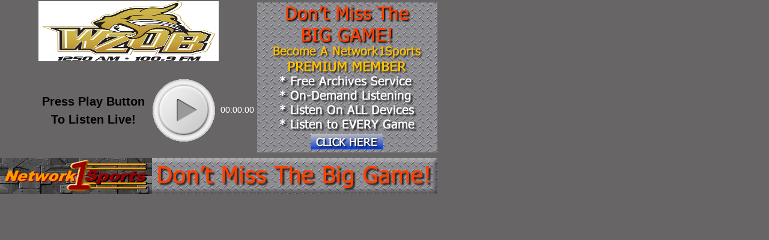

--- FILE ---
content_type: text/html; charset=UTF-8
request_url: https://network1sports.com/player.php?name=wzob-talk
body_size: 3752
content:
<!DOCTYPE HTML PUBLIC "-//W3C//DTD HTML 4.01//EN"
"http://www.w3.org/TR/html4/strict.dtd">
<html style="overflow-x: hidden; overflow-y: hidden;">
	<head>
		<title>StreamingPlus Player</title>
		<meta charset="utf-8">
		<meta name="viewport" content="width=device-width, initial-scale=1.5, user-scalable=no">
		<link href="./jPlayer/jPlayer.css" rel="stylesheet" type="text/css">
		<link href="./jPlayer/prettify-jPlayer.css" rel="stylesheet" type="text/css">
		<link href="./jPlayer/jplayer.blue.monday.css" rel="stylesheet" type="text/css">
		<script type="text/javascript" async="" src="./jPlayer/load.js"></script>
		<script type="text/javascript" src="/js/jquery-1.6.4.min.js" ></script>
		<script type="text/javascript" src="./jPlayer/jquery.jplayer.min.js"></script>
		<script type="text/javascript" src="./formee/js/formee.js"></script>
		<link href="/css/css.css" rel="stylesheet" type="text/css" />
		<link href="/css/premium_modal.css" rel="stylesheet" type="text/css" />
		<link href="./formee/css/formee-structure.css" rel="stylesheet" type="text/css">
		<link href="./formee/css/formee-style.css" rel="stylesheet" type="text/css">
		<script type="text/javascript">
			//<!--
		
			function openPlayerWindow( url, width, height ) 
			{
				window.open( url, "","menubar=0,resizable=0, width=" + width + ",height=" + height );
			}

							var banner1 = new Image();
						banner1.src = "./images/premium_ad_footer1.png";
				banner1.url = "./archives/subscribe.php";
						banner1.id  = "";
				
				var banner2 = new Image();
						banner2.src = "./images/premium_ad_footer2.png";
				banner2.url = "./archives/subscribe.php";
						banner2.id  = "";				

				var banner3 = new Image();
						banner3.src = "./images/premium_ad_footer3.png";
				banner3.url = "./archives/subscribe.php";
						banner3.id  = "";

							var square1 = new Image();
						square1.src = "./images/square_premium_ad.png";
						square1.url = "./archives/subscribe.php";
				square1.id  = "";
						//-->
			if( screen.width <= 699 || (navigator.platform === 'MacIntel' && navigator.maxTouchPoints > 0) || navigator.platform === 'iPad'
 || /ipad/i.test(navigator.userAgent.toLowerCase()) || /android/i.test( navigator.userAgent ) || /silk/i.test( navigator.userAgent.toLowerCase() ) )
							document.location = "http://streaming402ic.network1sports.com/wzob-talk";
						function record_analytics( theData )
			{
				$.ajax({
						type : 'POST',
						url : 'https://network1sports.com/controllers/ad_analytics.php',
						dataType : 'json',
						data: theData,
						success : function(data){

						},
						error : function(XMLHttpRequest, textStatus, errorThrown) {

						}
				});

			}
			
		$(document).ready( function() {
			/*$('#banner a').click( function() {
				var data = { ad_id : $('#banner').attr("name"),
							 view : 0,
							 click : 1 };
				record_analytics( data );
			});
			$('#square a').click( function() {
				var data = { ad_id : $('#square').attr("name"),
							 view : 0,
							 click : 1 };
				record_analytics( data );
			});*/
			$('#hide-link').click( function() {
				$('#overlay').hide();
				$('#premium-modal').hide();
				return false;
			});
			
			$("#login-form form").submit(function(event) {
				var error;
				$.ajax({
					type : 'POST',
					url : './controllers/user_authenticate_ajax.php',
					dataType : 'json',
					data: {
						username : $('#username').val(),
						password : $('#password').val()
					},
					success : function(data){
						$('#message').removeClass().addClass((data.error === true) ? 'error' : 'success')
							.text(data.msg).show(500);
							if( data.error === false ) {
								$('#overlay').hide();
								$('#premium-modal').hide();
							}
							
					},
					error : function(XMLHttpRequest, textStatus, errorThrown) {
						$('#message').removeClass().addClass('error')
							.text('An error occured while attempting, please try again later.').show(500);
					}
				});
				
				return false; // submit from callback
			});
	
			var stream = {
				mp3: "https://streaming402ic.network1sports.com/wzob-talk",
				oga: "https://streaming402ic.network1sports.com/wzob-talkogg"
			},
			ready = false;

			var button_pressed = false;

			$("#jquery_jplayer_1").jPlayer({
				ready: function (event) {
					ready = true;
					$(this).jPlayer("setMedia", stream);
				},
				play: function() {
					startTimer();					
					button_pressed = true;
					
							window.setTimeout( showPremiumAd, 10000 );
				
				},
				pause: function() {
					$(this).jPlayer("clearMedia");
					resetTimer();
				},
				error: function(event) {
					resetTimer();
					if(ready && event.jPlayer.error.type === $.jPlayer.error.URL_NOT_SET) {
						// Setup the media stream again and play it.
						$(this).jPlayer("setMedia", stream).jPlayer("play");
					}
					else
					{
						if( button_pressed == true )
						{
							alert( "This station is not currently broadcasting.  If you expect this station should be broadcasting at this time, please contact this station directly via the station info provided on this station's page or try refreshing this page in a few minutes." );
						}

					}
				},
				swfPath: "http://www.jplayer.org/2.4.0/js/",
				/* swfPath: "http://www.jplayer.org/2.0.0/js/", */
				/* swfPath: "jPlayer/Jplayer.swf", */
				supplied: "oga, mp3", /* June 10, 2013, changed order from "mp3, oga" to reverse */
				volume: 1,
				preload: "none",
				wmode: "window"
			});
		});
		
		var time = 
			{ 
				hours: 0, 
				minutes: 0, 
				seconds: 0,
				increment: function() {
					if( this.seconds < 59 )
					{
						this.seconds += 1;
					}
					else if( this.seconds >= 59 )
					{
						this.seconds = 0;
						this.minutes += 1;
					}
				
					if( this.minutes >= 60 )
					{
						this.minutes = 0;
						this.hours += 1;
					}
				}
			};
		var interv;
		
		displayTime();
		function startTimer() {
			interv = setInterval(function(){
				time.increment();
				displayTime();
			}, 1000);
		}
		function resetTimer() {
			clearInterval(interv);
			time.hours = 0;
			time.minutes = 0;
			time.seconds = 0;
			displayTime();
		}

		function displayTime(){
			$("#timer").text(fillZeroes(time.hours) + ":" + fillZeroes(time.minutes) + ":" + fillZeroes(time.seconds));
		}

		function fillZeroes(t){
			t = t+"";
			if(t.length==1)
				return "0" + t;
			else
				return t;
		}
		
		function showPremiumAd() {
			$('#overlay').show();
			$('#premium-modal').show();
		}
		</script>
	</head>
	<body style="background: rgb(103, 101, 102); width: 794px;">
		<div style="margin-left: 64px; margin-top: 2px;">
					<img src="/images/logos/logo1296.png" onerror="this.src='/images/nologo.gif'" height="100" width="300"/><br>
				</div>
		<div style="float: left; margin: 45px 0px 52px 70px;">
			<p style="text-align: center; color: black; font-size: 20px; line-height: 30px; font-weight: bold;">Press Play Button<br/>To Listen Live!</p>
		</div>
		<div style="float: left; margin: 22px 8px 22px 12px">
			<div id="jquery_jplayer_1" class="jp-jplayer" style="width: 0px; height: 0px; "><img id="jp_poster_0" style="width: 0px; height: 0px; display: none; ">
			</div>
			<div id="jp_container_1">
				<div class="jp-interface">
					<ul class="jp-controls">
						<li><a href="javascript:;" class="jp-play" tabindex="1" style="display: block; ">play</a></li>
						<li><a href="javascript:;" class="jp-pause" tabindex="1" style="display: none; ">pause</a></li>
					</ul>
				</div>
				<div class="jp-no-solution" style="display: none; ">
					<span>Update Required</span>
					To play the media you will need to either update your browser to a recent version or update your <a href="http://get.adobe.com/flashplayer/" target="_blank">Flash plugin</a>.
				</div>
			</div>
		</div>
		<div style="float: left; width: 20px; margin: 64px 41px 60px 0px;">
			<p id="timer" style="font-size: 14px;">00:00:00</p>
		</div>
		<div style="float: left; position: relative; top: -105px;">
			<div id="square">
				<a href="" target="_blank"><img width="300" height="250" id="slide_square" src=""/></a>
			</div>
		</div>
		<div style="clear: both;"></div>
		<div style="position: relative; top: -103px;">
			<div id="banner">
				<a href="" target="_blank"><img width="728" height="60" id="slide_banner" src=""/></a>
			</div>
		</div>
		<div id="overlay">
		</div>
		<div id="premium-modal">
			<div id="modal-ad">
				<a style="cursor: pointer;" onclick="javascript:openPlayerWindow('./archives/subscribe.php', 1002, 768)"><img src="./images/square_premium_ad.png"></a>
			</div>
			<div id="login-form">
				<h1>Already a subscriber?</h1>
				<h1>Log in:</h1>
				<p id="message" style="font-size: 16px; margin: 0;"></p>
				<form class="formee" method="post" action="./controllers/user_authenticate_ajax.php">
					<input type="hidden" name="station_name" value="wzob-talk" />
					<div class="grid-12-12">
						<label for="username">Username:</label>
						<input type="text" name="username" id="username"/>
					</div>
					<div class="grid-12-12">
						<label for="password">Password:</label>
						<input type="password" name="password" id="password"/>
					</div>
					<div class="grid-12-12">
						<input class="formee-button" type="submit" name="button" id="button" value="Login" />
					</div>
				</form>
			</div>
			<div style="clear: both;">
			<p><a id="hide-link" href="#">Back to the game</a></p>
		</div>
	</body>
	<script>
		var banner_step = 1;
		var square_step = 1;
		function slide_banner() {
			$('#slide_banner').attr( "src", eval("banner"+banner_step+".src") );
			$('#banner a').attr( "href", eval("banner"+banner_step+".url") );
			$('#banner').attr( "name", eval("banner"+banner_step+".id") );
	
			var data = { ad_id : eval("banner"+banner_step+".id"),
						 view : 1,
						 click : 0 };
			//record_analytics( data );
	
			if (banner_step < 3)
				banner_step++;
			else
				banner_step = 1;
	
			setTimeout("slide_banner()", 30000);
		}

		function slide_square() {
			$('#slide_square').attr( "src", eval("square"+square_step+".src") );
			$('#square a').attr( "href", eval("square"+square_step+".url") );
			$('#square').attr( "name", eval("square"+square_step+".id") );
	
			var data = { ad_id : eval("square"+square_step+".id"),
						 view : 1,
						 click : 0 };
			//record_analytics( data );
	
			if (square_step < 0)
				square_step++;
			else
				square_step = 1;
	
			setTimeout("slide_square()", 30000);
		}

		slide_banner();
		slide_square();
		
		var _gaq = _gaq || [];
		_gaq.push(['_setAccount', 'UA-21859227-1']); 
		_gaq.push(['_trackPageview']); 
		(function() {
			var ga = document.createElement('script');
			ga.type = 'text/javascript'; 
			ga.async = true;
			ga.src = ('https:' == document.location.protocol ? 'https://ssl' : 'http://www') + '.google-analytics.com/ga.js'; 
			var s = document.getElementsByTagName('script')[0]; 
			s.parentNode.insertBefore(ga, s); 
		})();
	</script>
	<!-- Matomo -->
<script>
  var _paq = window._paq = window._paq || [];
  /* tracker methods like "setCustomDimension" should be called before "trackPageView" */
  _paq.push(['trackPageView']);
  _paq.push(['enableLinkTracking']);
  (function() {
    var u="//matomo.network1sports.com/";
    _paq.push(['setTrackerUrl', u+'matomo.php']);
    _paq.push(['setSiteId', '1']);
    var d=document, g=d.createElement('script'), s=d.getElementsByTagName('script')[0];
    g.async=true; g.src=u+'matomo.js'; s.parentNode.insertBefore(g,s);
  })();
</script>
<!-- End Matomo Code -->

</html>


--- FILE ---
content_type: text/css
request_url: https://network1sports.com/jPlayer/jPlayer.css
body_size: 3131
content:
/*
 * -----------------------------------------------
 * www.jplayer.org
 * by Happyworm - www.happyworm.com
 * 
 * jPlayer.css
 * -----------------------------------------------
 */
 
 /* @group RESET */

/* 	css reset 
	by eric meyer http://meyerweb.com/eric/thoughts/2007/05/01/reset-reloaded/
*/

html, body, div, span, applet, object, iframe,
h1, h2, h3, h4, h5, h6, p, blockquote, pre,
a, abbr, acronym, address, big, cite, code,
del, dfn, em, font, img, ins, kbd, q, s, samp,
small, strike, strong, sub, sup, tt, var,
dl, dt, dd, ol, ul, li,
fieldset, form, label, legend,
table, caption, tbody, tfoot, thead, tr, th, td {
	margin: 0;
	padding: 0;
	border: 0;
	outline: 0;
	font-weight: inherit;
	font-style: inherit;
	font-size: 100%;
	font-family: inherit;
	vertical-align: baseline;
}        


:focus {
	outline: none;
}
body {
	line-height: 1;
}
/*ol, ul {
	list-style: none;
}*/

/* @end */


body {
	background-color: #fff;
	color: #333;
	font: 1em/1.6 Verdana, Arial, sans-serif;
	margin:0;
	padding:0;
}

a {
	color:#009be3;
}

a:link {
	color:#009be3;
}

a:visited {
	color:#009be3;
}

a:hover {
	color:#009be3;
}

p {
	margin-bottom:1em;
}

ul {
	margin: 0;
	padding: 0 0 0 20px;
}

.dev_guide #content_main ul{
	list-style-type: disc;
}

h2 {
	color:#a0a600;
	margin: 0 0 20px 0;
	font-size:240%;
	line-height:140%;
	font-weight:normal;
}

h2 a{
	text-decoration:none;
	border-bottom: 1px solid #009be3;
}

h3 {
	color:#a0a600;
	font-size:200%;
	font-style:oblique;
	line-height:140%;
	margin-top:1.2em;
	margin-bottom:.6em;
}

h4 {
	color:#666;
	font-weight:bold;
	font-size:140%;
	margin-top:1em;
	margin-bottom:.5em;
}

h5 {
	color:#a0a600;
	font-weight:bold;
	font-size:120%;
	margin-top:1em;
	margin-bottom:.5em;
}


h6 {
	color:#666;
	font-size:120%;
	text-decoration:underline;
	margin-top:1em;
	margin-bottom:.5em;
}

strong {
	font-weight: bold;
}

a img {
	border: none;
	outline:none;	
}

nav {
	display:block;
}

#container {
	padding: 0 10px 20px 10px;
	margin: 0 auto;
	width: 978px;
	overflow: hidden;
}

header {
	position: relative;
	display:block;
	padding-top: 20px;
}

header > a {
	display: block;
	width: 300px;
}

header a{
	text-decoration:none;
}


header h1 {
	color:#a0a600;
	font-weight:normal;
	text-indent:28px;
	font-size:13.5px;
	margin-top:0;
}

header p a {
	display: block;
	position: absolute;
	top: 0;
	right: 0;
	width: 190px;
	height: 46px;
	background: url(../graphics/happyworm_logo.jpg) 0 0 no-repeat;
	text-indent:-9999px;
}

#content_main {
	width: 685px;
	float: left;
	font-size: 0.8em;
	margin-bottom: 40px;
	padding-top: 20px;
}

#content_main img.demo {
	float: right;
	margin: 0 0 20px 20px;
}

body.release_notes #content_main li {
	margin-bottom:8px;
}

aside {
	display: block;
	width: 264px;
	margin-left: 714px;
	margin-top: 4em;
	font-size:.7em;
}

aside a{
	color: #333;
}

aside .section {
	border: none;
	margin-bottom: 20px;
	padding: 0;
}

aside .highlight, aside .transbgr {
	padding: 10px 16px;
	margin: 0 0 20px 0;
	background-color: #f0f0f0;
}

aside .transbgr {
	background-color: transparent;
}

.highlight h2, .transbgr h2 {
	color:#666;
	font-size:170%;
	line-height:160%;
}

aside .highlight h2 a, aside .transbgr h2 a{
	border-bottom:1px dotted #009be3;
	color: #009be3;
}

.highlight h3, .transbgr h3 {
	color:#a0a600;
	font-size:100%;
	font-weight:normal;
	line-height:160%;
	border-top: 1px solid #a0a600;
	margin: 16px -16px 0 -16px;
	padding:  0 16px 10px 16px;
}

aside .highlight h3 a, aside .transbgr h3 a {
	color:#a0a600;
	text-decoration:none;
}

aside form input {
	margin-bottom: 12px;
}

aside select,
input[type="text"] {
	border: 1px solid #999;
	padding: 6px 10px;
}

/* placeholder: Used in Community email input. The HTML controls the color using onfocus/onblur code. Inital condition uses this value, so the code and this css need to match colors. */
input.placeholder {
	color:#999;
}

input.btn {
	background-color: #009be3;
	color: #fff;
	font-weight:bold;
	padding: 6px 14px;
	-webkit-border-radius: 8px;
	-moz-border-radius: 8px;
	border-radius: 8px;
	border: 0;
}

input.btn:hover {
	cursor: pointer;
	background-color: #a0a600;
}


aside ul{
	margin: 0;
	padding: 0;
	list-style-type:none;	
}


/* @group NAVIGATION */

.main {
	float: right;
	font-size: 0.8em;
	margin-top:-53px;
}

.main ul {
	margin: 0;
	padding: 0;
	list-style: none;
	overflow: hidden;
/*	width:100%;*/
}

.main li {
	float: left;
	margin: 0;
	margin-left: 6px;
}

.main li a, .main li a:link, .main li a:visited{
	display: block;
	overflow: hidden;
	background-color: #666;
	color: #fff;
	text-decoration:none;
	padding: 6px 14px;
	-webkit-border-radius: 8px;
	-moz-border-radius: 8px;
	border-radius: 8px;
}

.main li a:hover{
	background-color: #009be3;
}

.main li a:focus{
	background-color: #009be3;
}

.main li a:active{
	margin-top: 1px;
	outline: none;
}

body.jplayer .main li#home a, body.demos .main li#demos a, body.download .main li#download a, body.dev_guide .main li#dev_guide a, body.support .main li#support a, body.sites .main li#sites a, body.about .main li#about a, body.skins .main li#skins a {
	background-color:#A0A600;
}

ul#usp {
	width: 100%;
	padding: 0;
	margin: 0 0 20px 0;
	overflow:hidden;
}

ul#usp li{
	list-style-type:none;
	float:left;
	width:25%;
}

ul#usp li a{
	display: block;
	text-align:center;
	width:100%;
}


#breadcrumbs {
	list-style-type:none;
	margin: 0 ;
	padding: 0;
	width: 100%;
	overflow: hidden;
	font-size:90%;
}

#breadcrumbs li{
	float: left;
	color: #666;
	padding-right: .5em;
}

#menu_download {
	float: right;
	width: 206px;
	overflow: hidden;
	margin: 0;
	padding: 0;
	list-style-type:none;
}

#menu_download li{
	float: left;
}

#menu_download a{
	display: block;
	width: 206px;
	height: 94px;
}

#menu_download a:active {
	top: 0px;
}

#menu_download #plugin a{
	background: url(../graphics/jplayer_download_sprites.jpg) 0 0 no-repeat;
}

#menu_download #plugin a:hover{
	background: url(../graphics/jplayer_download_sprites.jpg) 0 -94px no-repeat;
}

#menu_download a span{
	display: block;
	text-indent:-999px;
}

/*.forkit {
	display: block;
	width: 192px;
	height: 50px;
	line-height:50px;
	background-color:#fff;
	margin: 20px 10px;
	text-align:center;
	float: right;
	-webkit-border-radius: 8px;
	-moz-border-radius: 8px;
	border-radius: 8px;
	color: #666;
}*/

.forkit {
	padding-top:40px;
}

.forkit a{
	display: block;
	float: right;
	width:206px;
	height: 65px;
	background: url(../graphics/jplayer_download_sprites.jpg) 0 -188px no-repeat;
	text-indent:-9999px;
	margin-bottom: 30px;
}

.forkit a:hover{
	background: url(../graphics/jplayer_download_sprites.jpg) 0 -253px no-repeat;
}


/* @end */    

/* For efficiency, put front page specific CSS in a separate file or in the front page itself -- mb */    


#slideshow {
	width: 460px;
	height: 260px;
	float: left;
	overflow:hidden;
	padding: 0;
	margin: 0;
	list-style-type:none;
}

#slideshow .viewport {
	width: 360px;
	height: 260px;
	margin: 0 12px;  
	background-color:#f0f0f0;   
	-webkit-border-radius: 8px;
	-moz-border-radius: 8px;
	border-radius: 8px;   
	 
	overflow: hidden;
	position: relative;
}  

#slideshow .overview {
	position: absolute;
	list-style-type:none;
	margin: 0;
	padding: 0 20px;
}

#slideshow li.right-button,
#slideshow li.left-button {
	float: left;
	margin-top:110px;
}

#slideshow li.carousel {
	float: left;
}

#slideshow .overview li.slide {
	float: left;
	width: 320px; /* 360 - (2 * 20) */
	height: 260px;
}

#slideshow a.slideshow_btn {
	display: block;
	width:10px;
	padding: 6px 14px;
	background-color: #666;
	color: #fff;
	text-decoration:none;
	text-align:center;
	-webkit-border-radius: 8px;
	-moz-border-radius: 8px;
	border-radius: 8px;
}

#slideshow a.slideshow_btn:hover {
	background-color: #009be3;
}

#slideshow a.slideshow_btn:active {
	margin-top: 1px;
}

#slideshow li div.circleplayer  {
	position: relative;
	left: 60px;
	top: 30px;
	width:200px;
}

#slideshow li div.comingsoon {
	font-size: 170%;
	color:#009BE3;	
	text-align: center;
	padding-top:106px;
}

#steps{
	width: 100%;
	margin:0;
	padding: 0;
	overflow:hidden;
	clear: both;
} 

#steps li{
	list-style-type:none;
	margin: 0 0 0 -15px;
	padding: 0;
	float: left;
} 

#steps li a{
	position:relative;
	display:block;
	width:235px;
	height:49px;
	text-indent:-999px;
}

#steps li:first-child{
	margin-left:0;
}

#step-download a{
	background: url(../graphics/3btns_sprites.gif) 0 0 no-repeat;
}
#step-download a:hover {
	background: url(../graphics/3btns_sprites.gif) 0 -49px no-repeat;
	z-index:1;
}

#step-create a{
	background: url(../graphics/3btns_sprites.gif) -235px 0 no-repeat;
}
#step-create a:hover {
	background: url(../graphics/3btns_sprites.gif) -235px -49px no-repeat;
	z-index:1;
}

#step-takepart a{
	background: url(../graphics/3btns_sprites.gif) -470px 0 no-repeat;
}
#step-takepart a:hover {
	background: url(../graphics/3btns_sprites.gif) -470px -49px no-repeat;
	z-index:1;
}


ul.thin {
	width: 380px;
	float: left;
	margin-right: 20px;
	list-style-type:disc;
}

ul.thin li{
	margin-bottom:.5em;
}

.centered {
	font-size:90%;
	text-align:center;
	margin: 0;
}

.left_image {
	clear: both;
	padding: 0;
	margin: 0;
}

.float_right {
	clear: both;
	float: right;
}

footer {
	display:block;
	font-size: 0.6em;
	position: relative;
	overflow: hidden;
	margin-bottom: 20px;
	clear:both;
}

footer p{
	width: 540px;
	float: left;
	line-height:60px;
}

footer p a img{
	float: left;
}


#twitter {
	display: block;
	width: 100px;
	text-decoration:none;
	padding: 10px;
	overflow:hidden;
	text-align:right;
	float: right;
	-webkit-border-radius: 8px;
	-moz-border-radius: 8px;
	border-radius: 8px;
}

#twitter img {
	float: left;
}

#twitter:hover {
	background-color:#eee;
}


#content_main div.section, /* The rule for older than 2.0.0 parts of the site */
#content_main > section, #content_main > article  {
	display:block;
	padding:1em 0;
	margin-bottom: 20px;
	overflow: hidden;
	border-bottom:1px solid #f0f0f0;
}

#content_main div.section a:active, /* The rule for older than 2.0.0 parts of the site */
#content_main > section p a:active { /* Added p element to selector otherwise all the demo controls break */
	position: relative;
	top: 1px;
}

/* The demo rules for older than 2.0.0 parts of the site */
#content_main div.demo_section_top {
	border:none;
	padding-bottom:0;
}

#content_main div.demo_section_mid {
	border:none;
	padding:0;
}

#content_main div.demo_section_bot {
	padding-top:0;
}
/* End of: The demo rules for older than 2.0.0 parts of the site */



.date {
	margin: 0;
	padding: 0;
	font-style:oblique;
}

dt {
	font-weight: bold;
	color:#666;
	margin-top: 20px;
	border-left: 1px solid  #a0a600;
	padding-left: 8px;
}

dd {
	border-left: 1px solid  #a0a600;
	padding-left: 8px;
}


dl {
	margin-bottom:20px;
}

dl dl {
	margin-left: 20px;
}

dl dl dt{
	color: #000;
}


dl dl dl dt{
	font-style: oblique;
	text-decoration:underline;
}

code {
	font-family: monospace, "Courier New";
	font-size:1.1em;
	color: #000;
	background-color: #eee;
}

.explanation {
	font-size:.8em;
	font-style: oblique;
}

.explanation code {
	font-size:1.4em;
}

pre {
	font-family: monospace, "Courier New";
	padding: 10px;
	margin: 10px 0;
	border:  1px solid #ccc;
	background-color:#eee;
	overflow: auto;
	color: #000;
	font-size:.9em;
}

pre.snippet {
	height:200px;
	font-size:0.8em;
}

ul.thin+pre {
	width: 243px;
	float: right;
	margin: 0;
}

ul.thin+img {
	float: right;
	margin:-20px 0 20px 0;
}

.media-copyright,
.note,
.miaow {
	font-size:.8em;
	color:#999;
}

.FlattrButton {
	float: right;	
	padding-top:3px;
}

/*
.center {
	text-align: center;
}*/

/*.flattr,
.plegie {
	margin-top: 1em;
}*/

div.obsolete {
	background-color:#ffeeee;
	border: 1px dashed #ff3333;
	font-weight:bold;
	color:#ff0000;
	padding:1em 10px 0 10px;
	margin-bottom:10px;
}

.ralign {
	text-align:right;
}  



--- FILE ---
content_type: text/css
request_url: https://network1sports.com/css/css.css
body_size: 3156
content:
body { background:url(/images/top-bg.jpg) #676566 repeat-x; font-size:12px; font-family:Arial, Helvetica, sans-serif; margin:0; color:#FFFFFF; line-height:180% }
a { text-decoration:none; color:#FFFFFF }
a:hover { }
h4 { font-family:Arial, Helvetica, sans-serif; font-weight:200 }
h3 { font-size:15px }
img { border:0 }
input { color:#3c3c3c }
select { height:21px; font-size:12px; line-height:21px; padding:0; margin:0; background:#FFFFFF }
textarea {  }
dl,dt,dd,ul,li { margin:0; padding:0; list-style:none }
form { margin:0 }

/*-------------public---------------*/
#clear { clear:both }
.bon { width:80px; height:20px; background:url(/images/class-bg.jpg) repeat-x }
#black-bg { background:url(/images/black-bg0.jpg) repeat-x #585858; border:1px #8a8888 solid }
#black-bg2 { background:url(/images/black1-bg.jpg) repeat-x #424141; border:1px #8a8888 solid }
#red-bg { background:url(/images/red-bg.jpg) #730a0a repeat-x; border:1px #8a8888 solid }
#red-bg2 { background:url(/images/red-article-bg.jpg) #730a0a repeat-x; border:1px #8a8888 solid }

.input-bon { width:50px; height:20px; border:1px solid #847304;background:#F3E290; margin-left:5px }

p#message {
	text-align: center;
	font-weight: bold;
	line-height: 100%;
}	
	p#message.error {
		color: #FF2222;
	}
	p#message.success {
		color: #339900;
	}
/*---------------top-------------*/
#top { width:1002px; height:105px; margin:0 auto }
#top div { float:left }
.top-content { width:542px; height:35px }
.top-content a { padding:0 6px; line-height:35px; font-size:14px }
.top-content input { margin-top:6px}

.top-content-img { width:240px; height:35px }

.top-content1 { width:215px; height:35px }
.top-content1 a { padding:0 10px; line-height:35px }
.top-content1 input { margin-top:6px}

.logo { padding:20px 0 0 0px }
.menu { float:right; width:670px; padding-top:44px; text-align:right }
.menus { width:680px; }
.menus a { background:url(/images/menu-bg2.jpg) #870000 repeat-x; border:0px #870000 solid; font-weight:bold; margin-left:4px; padding:3px 10px; line-height:30px; height:28px }
.menus a:hover { background:url(/images/menu-bg1.jpg) #8d0602 repeat-x; border:0px #cc950d solid }
.menus a#current { background:url(/images/menu-bg1.jpg) #8d0602 repeat-x; border:0px #cc950d solid }

.User_information { width:670px;text-align:right; line-height:22px; height:70px; margin-top:-40px; margin-left:-6px}
.menu a { background:url(/images/menu-bg2.jpg) #870000 repeat-x; border:1px #e8e4d5 solid; font-weight:bold; margin-left:6px; padding:3px 15px; line-height:32px; height:30px }
.menu a:hover { background:url(/images/menu-bg1.jpg) #8d0602 repeat-x; border:1px #e8e4d5 solid }
.menu a#current { background:url(/images/menu-bg1.jpg) #8d0602 repeat-x; border:1px #e8e4d5 solid }

.menu1 { text-align:left }
.menu1 a { background:url(/images/menu-bg2.jpg) #870000 repeat-x; border:3px #870000 solid; font-weight:bold; height:28px }
.menu1 a:hover { background:url(/images/menu-bg1.jpg) #8d0602 repeat-x; border:3px #cc950d solid }
.menu1 a#current { background:url(/images/menu-bg1.jpg) #8d0602 repeat-x; border:3px #cc950d solid }


/*-----------ban--------------*/
.content { width:1002px; margin:0 auto; padding-bottom:11px ; height:100%}

/*----ggao---*/
.ggao { width:665px; height:264px;   float:left; margin-bottom:11px }
.ggao img { margin:12px; border:1px #ffffff solid; float:left }
.ggao div { float:left; width:241px;  margin:12px 0 12px 0 }
.ggao div h4 { text-align:center; font-size:14px; margin-top:12px }
.ggao div a { text-decoration:underline; font-weight:bold }

/*----contact---*/
.contact { width:70%; margin:40px auto }
.contact hr { margin:0 30px }
.contact img { margin:25px 30px 0 30px }
.contact-title { margin:8px 22px 20px 40px; float:left; font-size:16px; font-weight:bold; color:#fad56f }
.contact-content { float:left; padding:5px 0 30px 20px; background:#5e5d5d; border:1px #f8e9c8 dotted; width:425px; line-height:200% }

/*---login---*/
.login { height:264px; width:323px; float:right }
.login div { margin:20px 20px }
.login div div { padding:8px 0; border-bottom:2px #f8f8f8 solid; margin:0 }
.login div dl { margin:20px 25px; padding:0 }
.login div dd { margin:0; padding:4px 0 }
.login div dd input { width:135px; height:17px}
.login div dd .bon-img { margin:0 0 0 70px; padding:0; border:none }
.login div dd .bon-img input { margin:0 16px 0 0; width:auto; height:auto }
.login div p { padding:0 0px; margin:0 }
.login div p.click { padding-top:10px; text-align:center }
.login div p.click a { color:#ffffff; font-size:16px; font-style:italic; font-weight:bold; text-decoration:underline }
.login div p.click a:hover { color:#000000 }

/*---------games content----------*/
.games-content { background:url(/images/black1-bg.jpg) repeat-x #424141; clear:both; border:1px #8a8888 solid; padding-bottom:30px }
.games-content div { text-align:center }
.games-content div img { margin:18px 0 10px 0 }
.games-date { background:#807f7b; padding:0; width:958px; line-height:27px; margin:15px auto }
.games-date select { height:19px; border:1px #e2ddce solid }
/*-----games table-----*/
#table { margin:0 auto; border:0; background:url(/images/hotgames-content-bg.jpg) 0 30px }
#table td { border-right:1px #aaaaaa solid; border-bottom:1px #aaaaaa dotted; padding:3px 8px; text-align:center }
#table .b-r-none { border-right:none }
#table .tr-title { background:#696866; line-height:30px; color:#edba19; font-weight:bold }

/*-----my school table-----*/
#m-s-table { border:1px #aaaaaa solid; background:#4c4a47;  margin:15px auto }
#m-s-table td { height:30px; text-align:center; font-weight:bold; border-right:1px #aaaaaa solid; border-bottom:1px #aaaaaa dotted }
#m-s-table .tr { background:#5e5c58 }
#m-s-table .td-b { border-bottom:none }
#m-s-table .td-r { border-right:none }
#m-s-table .td-end { border-right:none; border-bottom:none }

/*-----------class---------------*/
.class { background:url(/images/class-bg.jpg) repeat-x; height:39px; text-align:center; overflow:hidden }
.class a { padding:0 10px; margin:0 8px; font-weight:bold; line-height:38px }
.class a:hover { background:url(/images/class-name-bg.jpg); border:1px #ffd36c solid; padding-top:3px; padding-bottom:3px }
.class a#a { background:url(/images/class-name-bg.jpg); border:1px #ffd36c solid; padding-top:3px; padding-bottom:3px }

/*------------------Article----------------------*/
/*---all-article---*/
.all-article,.left,.article-show { background:#888684; width:665px; float:left; border:1px #b5b1ae solid; margin-bottom:18px }
/*--title--*/
.all-article div { margin:20px 23px; border-bottom:3px #881120 solid ; height:31px; overflow:hidden }
.all-article div div { float:left; border:none; margin:0; padding:0 }
.all-article div div a { background:url(/images/article-title-bg2.gif) repeat-x #85151f; height:26px; line-height:26px; padding:4px 10px 5px 10px; margin:5px 8px 0 0 }
.all-article div div a:hover { background:url(/images/article-title-bg1.gif) #5a5959 }
.all-article div div a#b { background:url(/images/article-title-bg1.gif ) #5a5959 }
.all-article div div.name { text-align:right; float:right; margin:0; padding:10px 0 0 0; color:#f4c417; font-size:16px; font-weight:bold }
/*--article list--*/
.all-article dl { margin:0 23px 20px 23px; padding:0 }
.all-article dd { margin:10px 0 0 0; padding:0; border-bottom:1px #babab9 dotted; height:174px }
.all-article dd div { margin:0; border:none; height:154px }
.all-article dd .poto { background:#c6c6c6; float:left; text-align:center; width:103px; padding:5px; color:#555555 }
.all-article dd .poto img { width:100px; height:105px; border:1px #f0f0f0 solid }
.all-article dd .poto span { display:block; border:1px #555555 solid; color:#881120; text-align:center; font-weight:bold }
.all-article dd .article-content { float:right; width:490px; border:none }
.all-article dd .article-content span { display:block; background:#706f6d; line-height:27px; height:27px; font-size:14px }
.all-article dd .article-content p { margin:0; padding:6px 0; line-height:165% }
.all-article dd .article-content p a { color:#881120; text-decoration:underline; font-size:11px }
.all-article dd .article-content span img { margin:6px 8px 0 8px }
.all-article dd .article-content div { float:left; margin:7px 24px 0 0; padding:0; height:25px } 
/*---------article show--------*/
.article-show { height:100% }
.article-show dl { margin:0 23px 20px 23px; padding:0; clear:both }
.article-show dt { background:#706f6d; line-height:27px; overflow:hidden; height:27px; font-weight:bold; text-indent:1em; margin:10px 0 }
.article-show .dtcolor { background:#82807b }
.article-show dd { margin:10px 0 0 0; padding:0 0 5px 0; height:100% }
.article-show dd div { margin:0; border:none }
.poto { background:#c6c6c6; float:left; text-align:center; width:103px; padding:5px; color:#555555 }
.poto img { width:100px; height:105px; border:1px #f0f0f0 solid }
.poto span { display:block; border:1px #555555 solid; color:#881120; text-align:center; font-weight:bold }
.article-content { float:right; width:490px; border:none; margin-bottom:5px }
.article-content p { margin:0; padding:6px 0; line-height:165% }
.article-content div { float:left; margin:7px 14px 0 0; padding:0; height:25px } 
.article-content div a { padding:0 6px; text-decoration:underline }
.article-nav { border-top:1px #aaaaaa dotted; margin:5px 5px 20px 5px; display:block }
.article-nav a { color:#CCCCCC; text-decoration:underline }
.dd-b { border-bottom:1px #aaaaaa dotted; border-top:none; clear:both; }
/*--------Publication Comment--------*/
.public { margin:0 23px 20px 23px; padding:0; clear:both }
.public-bt { background:#82807b; line-height:27px; height:27px; overflow:hidden; font-weight:bold; text-indent:1em; margin:10px 0 }



/*---hot-article---*/
.hot-article {  float:right; width:303px; padding:20px 10px }
.bt { background:url(/images/line.gif) no-repeat bottom; height:22px }
.hot { float:left; width:100px; padding-left:10px }
.hot-select { float:right; width:170px; text-align:right }
.hot-select select { height:19px; width:131px; text-align:center; color:#464646; padding:0 }
.hot-article-content { margin:10px 10px 20px 10px; padding:0 }
.hot-article-content .lists { margin:0; padding:10px 0 0 0; height:40px; display:block; width:281px; clear:both }
.navs { float:right; width:216px; line-height:120%; height:28px}
.hot-article-content .points h3 { float:left; font-size:16px; background:url(/images/t_l.jpg) no-repeat; width:57px; margin:0; line-height:33px; height:33px; font-weight:bold;  color:#85151f; text-align:center }


/*--------hot article----------*/
.r-listbg { background:#555555; border:1px #b2b2b2 solid; height:25px; margin:0 5px 8px 10px; float:left; width:126px }
.r-listbg img { margin:3px 5px 0 5px }
.r-listbg a { line-height:22px; color:#f4c417 }

.hot-select a { line-height:20px; height:20px; margin:0 0 0 6px; padding:3px }
.hot-select a:hover { background:#777777 }
.hot-select a#bt-current { background:#777777}

/*-----------------------------bottom------------------*/
#bom { background:url(/images/bom-bg.gif) #717173 repeat-x ; width:100%; height:52px; margin-top:5px; border-top:1px #b5b1ae solid; padding:16px 0 10px 0; text-align:center; clear:both; line-height:230%; overflow:hidden }
#bom a { padding:0 10px }


.left{ background:#FFFFFF; width:665px; float:left; border:1px #b5b1ae solid; margin-bottom:18px; margin-left:2px; }



/*------------black2---------------------------*/
DIV.black2 {
	PADDING-RIGHT: 7px; PADDING-LEFT: 7px; PADDING-BOTTOM: 7px; MARGIN: 3px; PADDING-TOP: 7px; TEXT-ALIGN: center
}
DIV.black2 A {
	BORDER-RIGHT: #000000 1px solid; PADDING-RIGHT: 5px; BORDER-TOP: #000000 1px solid; PADDING-LEFT: 5px; PADDING-BOTTOM: 2px; MARGIN: 2px; BORDER-LEFT: #000000 1px solid; COLOR: #000000; PADDING-TOP: 2px; BORDER-BOTTOM: #000000 1px solid; TEXT-DECORATION: none
}
DIV.black2 A:hover {
	BORDER-RIGHT: #000000 1px solid; BORDER-TOP: #000000 1px solid; BORDER-LEFT: #000000 1px solid; COLOR: #fff; BORDER-BOTTOM: #000000 1px solid; BACKGROUND-COLOR: #000
}
DIV.black2 A:active {
	BORDER-RIGHT: #000000 1px solid; BORDER-TOP: #000000 1px solid; BORDER-LEFT: #000000 1px solid; COLOR: #fff; BORDER-BOTTOM: #000000 1px solid; BACKGROUND-COLOR: #000
}
DIV.black2 SPAN.current {
	BORDER-RIGHT: #000000 1px solid; PADDING-RIGHT: 5px; BORDER-TOP: #000000 1px solid; PADDING-LEFT: 5px; FONT-WEIGHT: bold; PADDING-BOTTOM: 2px; MARGIN: 2px; BORDER-LEFT: #000000 1px solid; COLOR: #fff; PADDING-TOP: 2px; BORDER-BOTTOM: #000000 1px solid; BACKGROUND-COLOR: #000000
}
DIV.black2 SPAN.disabled {
	BORDER-RIGHT: #eee 1px solid; PADDING-RIGHT: 5px; BORDER-TOP: #eee 1px solid; PADDING-LEFT: 5px; PADDING-BOTTOM: 2px; MARGIN: 2px; BORDER-LEFT: #eee 1px solid; COLOR: #ddd; PADDING-TOP: 2px; BORDER-BOTTOM: #eee 1px solid
}

.s_tl_l{
margin:auto;
width:42px;
height:33px;
float:left;
background:url(t_l.jpg) no-repeat;

}
.s_tl_r{
margin:auto;
width:528px;
height:auto;
float:right;
}
.s_dingl{
font-size:18px;
color:#744823;
text-align:center;
padding-top:8px;
}
.caook_list_li_l{
margin:auto;
width:auto;
height:auto;
float:left;
}
.list_li_r{
margin:auto;
width:auto;
height:auto;
float:right;
position:relative;
}

.clear{
clear:both;
}
.auto{
margin:auto;
font-size:0px;
line-height:0px;
}

.li_stye{
list-style:none;
}

.s_lilink A:link   {font-family:Verdana,Arial, "宋体";font-size:12px;color: #FFFFFF;;text-decoration: none;}
.s_lilink A:visited{font-family:Verdana, Arial,"宋体";font-size:12px;color: #3D3D3D;;text-decoration: none;}
.s_lilink A:hover  {font-family:Verdana,Arial, "宋体";font-size:12px;color: #000000;;text-decoration: none;}
.s_lilink A:active {font-family:Verdana,Arial, "宋体";font-size:12px;color: #3D3D3D;;text-decoration: none;}


.list_b{
margin:0px;
padding:0px;
width:auto;
height:auto;
}

.list_li_l{
margin:auto;
width:auto;
height:auto;
float:left;
}

.n_tl_l{
margin:auto;
width:50px;
height:50px;
float:left;
background:url(t_l.jpg) no-repeat;
overflow:hidden
}

.text_ad
{
text-align:center;
font-weight:bold;
font-size:24px;
height:45px;
}
#ad_wrapper
{
overflow:hidden;
width:100%;
height:45px;
padding:0px;
margin-top:3px;
position:relative;
left:-5px;
}



--- FILE ---
content_type: text/css
request_url: https://network1sports.com/css/premium_modal.css
body_size: 248
content:
#overlay {
	display: none;
	background-color: rgba( 0, 0, 0, .5 );
	z-index: 99;
	position: absolute;
	top: 0;
	left: 0;
	width: 100%;
	height: 100%;
}

#premium-modal {
	width: 700px;
	margin: 15px;
	background-color: white;
	z-index: 100;
	display: none;
	position: absolute;
	top: 0;
	left: 0;
}

#premium-modal h1 {
	text-align: center;
	font-size: 30px;
	line-height:30px;
	color: black;
}

#premium-modal p {
	text-align: center;
	font-size: 16px;
	color: black;
	font-weight: bold;

}

div#modal-ad {
	width: 46%;
	margin: 5% 0% 2% 4%;
	float: left;
}

div#login-form {
	float: left;
	width: 44%;
	margin: 5% 4% 2% 2%;
}

p#message {
	display: none;
}
	p#message.error {
		color: #FF2222;
	}
	p#message.success {
		color: #339900;
	}
	
a#hide-link {
	color: black;
}


--- FILE ---
content_type: application/javascript
request_url: https://network1sports.com/jPlayer/load.js
body_size: 2932
content:
/*jslint browser: true, continue: true, eqeq: true, plusplus: true, vars: true, white: true */
var FlattrLoader=function(){"use strict";var a={instance:!1,queryString:!1,validParams:["mode","https","uid","category","button","language","html5-key-prefix","popout","revsharekey"],validButtonParams:["uid","owner","category","button","language","hidden","tags","title","url","description","revsharekey","popout"],options:{},POPOUT_WIDTH:401,POPOUT_HEIGHT:230,TIMEOUT:1500,createIframe:function(b){var c=b.button=="compact",d=document.createElement("iframe");return d.setAttribute("src",(this.getParam("https")==1?"https":"http")+"://"+this.getParam("domain","api.flattr.com")+"/button/view/?"+this.encodeData(b)),d.setAttribute("class","FlattrButton"),d.setAttribute("width",c==1?110:55),d.setAttribute("height",c==1?20:62),d.setAttribute("frameBorder",0),d.setAttribute("scrolling","no"),d.setAttribute("border",0),d.setAttribute("marginHeight",0),d.setAttribute("marginWidth",0),d.setAttribute("allowTransparency","true"),d.data=b,b.popout!=0&&(d.onmouseover=function(){this.popoutIframe===undefined&&(a.removeAllOpenPopoutIframes(),a.showPopoutForButton(this),this.popoutIframe.onmouseover=function(){this.timeout&&(clearTimeout(this.timeout),this.timeout=undefined)},this.popoutIframe.onmouseout=function(){this.parentNode&&(this.timeout=setTimeout(function(){d.popoutIframe&&a.removePopoutForButton(d)},a.TIMEOUT))})},d.onmouseout=function(){this.popoutIframe&&(this.popoutIframe.timeout=setTimeout(function(){d.popoutIframe&&a.removePopoutForButton(d)},a.TIMEOUT))}),d},getAbsolutePositionForElement:function(a){var b={x:0,y:0};if(a.offsetParent)do b.x+=a.offsetLeft,b.y+=a.offsetTop,a=a.offsetParent;while(a);return b},showPopoutForButton:function(a){var b,c="s",d="e",e=window.innerWidth!==undefined?window.innerWidth:document.documentElement.clientWidth,f=window.innerHeight!==undefined?window.innerHeight:document.documentElement.clientHeight,g=this.getAbsolutePositionForElement(a);g.x>e/2&&(d="w"),g.y+Number(a.height)+this.POPOUT_HEIGHT>f&&(c="n"),b=c+d,a.data.dir=b,a.popoutIframe=this.createPopoutIframe(a.data),d==="w"?a.popoutIframe.style.left=Number(g.x)-Number(this.POPOUT_WIDTH)+Number(a.width)+"px":d==="e"&&(a.popoutIframe.style.left=g.x+"px"),c==="n"?a.popoutIframe.style.top=Number(g.y)-Number(this.POPOUT_HEIGHT)+"px":c==="s"&&(a.popoutIframe.style.top=Number(g.y)+Number(a.height)+"px"),document.querySelector("body").appendChild(a.popoutIframe)},createPopoutIframe:function(a){var b=document.createElement("iframe");return b.setAttribute("src",(this.getParam("https")==1?"https":"http")+"://"+this.getParam("domain","api.flattr.com")+"/button/popout/?"+this.encodeData(a)),b.setAttribute("frameBorder",0),b.setAttribute("allowTransparency","true"),b.setAttribute("style","position: absolute; display:block; z-index: 9999;"),b.setAttribute("width",this.POPOUT_WIDTH),b.setAttribute("height",this.POPOUT_HEIGHT),b},removePopoutForButton:function(a){a.popoutIframe.timeout&&clearTimeout(a.popoutIframe.timeout),a.popoutIframe.parentNode.removeChild(a.popoutIframe),a.popoutIframe=undefined},removeAllOpenPopoutIframes:function(){var a=document.querySelectorAll("iframe.FlattrButton"),b,c;for(b=0;b<a.length;b+=1)c=a[b],c.popoutIframe&&this.removePopoutForButton(c)},reshowAllOpenPopoutIframes:function(){var a=document.querySelectorAll("iframe.FlattrButton"),b,c;for(b=0;b<a.length;b+=1)c=a[b],c.popoutIframe&&(this.removePopoutForButton(c),this.showPopoutForButton(c))},encodeData:function(a){var b,c,d="";for(b in a)a.hasOwnProperty(b)&&(c=a[b],b=="description"&&(c=this.stripTags(c,"<br>"),c.length>1e3&&(c=c.substring(0,1e3))),c=c.replace(/^\s+|\s+$/g,"").replace(/\s{2,}|\t+/g," "),d+=b+"="+encodeURIComponent(c)+"&");return d},getParam:function(a,b){return typeof this.options[a]!="undefined"?this.options[a]:b},init:function(){var b,c,d,e,f,g,h,i,j,k,l,m,n=document.getElementsByTagName("script");try{for(b=n.length-1;b>=0;b--){c=n[b];if(!c.hasAttribute("src"))continue;d=c.src,e=new RegExp("^(http(?:s?))://(api\\.(?:.*\\.?)flattr\\.(?:com|dev))","i"),f=d.match(e);if(f){this.options.domain=f[2].toString(),this.options.https=f[1].toString()=="https"?1:0,g=d.indexOf("?");if(g){h=d.substring(++g),i=h.split("&");for(k=0;k<i.length;k++)j=i[k].split("="),this.validParam(j[0],this.validParams)&&(this.options[j[0]]=j[1])}this.instance=c;break}}}catch(o){}window.addEventListener!==undefined?(l=window.addEventListener,m="message"):(l=window.attachEvent,m="onmessage"),l(m,function(b){var c;try{c=JSON.parse(b.data)}catch(d){c={}}c.flattr_button_event==="popout_close_button_clicked"?a.removeAllOpenPopoutIframes():c.flattr_button_event==="click_successful"&&a.reshowAllOpenPopoutIframes()},!1);switch(this.getParam("mode","manual")){case"direct":this.render();break;case"auto":case"automatic":var p=this;this.domReady(function(){p.setup()});break;case"manual":default:}return this},loadButton:function(a){var b,c,d,e,f,g={},h=null;for(b in this.options)this.options.hasOwnProperty(b)&&this.validParam(b,this.validButtonParams)&&(g[b]=this.options[b]);a.href&&(g.url=a.href),a.getAttribute("title")&&(g.title=a.getAttribute("title")),a.getAttribute("lang")&&(g.language=a.getAttribute("lang")),a.innerHTML&&(g.description=a.innerHTML);if((h=a.getAttribute("rev"))!==null&&h.substring(0,6)=="flattr"||(h=a.getAttribute("rel"))!==null&&h.substring(0,6)=="flattr"){h=h.substring(7).split(";");for(c=0;c<h.length;c++)d=h[c].split(":"),e=d.shift(),this.validParam(e,this.validButtonParams)&&(g[e]=d.join(":"))}else for(f in this.validButtonParams)this.validButtonParams.hasOwnProperty(f)&&(h=a.getAttribute(this.getParam("html5-key-prefix","data-flattr")+"-"+this.validButtonParams[f]))!==null&&(g[this.validButtonParams[f]]=h);this.replaceWith(a,this.createIframe(g))},render:function(a,b,c){var d,e={};for(d in this.options)this.options.hasOwnProperty(d)&&this.validParam(d,this.validButtonParams)&&(e[d]=this.options[d]);try{if(a)for(d in a)a.hasOwnProperty(d)&&this.validParam(d,this.validButtonParams)&&(e[d]=a[d]);else window.flattr_uid&&(e.uid=window.flattr_uid),window.flattr_url&&(e.url=window.flattr_url),window.flattr_btn&&(e.button=window.flattr_btn),window.flattr_hide&&(e.hidden=window.flattr_hide==1?1:0),window.flattr_cat&&(e.category=window.flattr_cat),window.flattr_tag&&(e.tags=window.flattr_tag),window.flattr_lng&&(e.language=window.flattr_lng),window.flattr_tle&&(e.title=window.flattr_tle),window.flattr_dsc&&(e.description=window.flattr_dsc);var f=this.createIframe(e);if(b){typeof b=="string"&&(b=document.getElementById(b));switch(c){case"before":b.parentNode.insertBefore(f,b);break;case"replace":this.replaceWith(b,f);break;case"append":default:b.appendChild(f)}}else this.getParam("mode","manual")=="direct"&&this.replaceWith(this.instance,this.createIframe(e))}catch(g){}},replaceWith:function(a,b){if(typeof b=="string")if(typeof document.documentElement.outerHTML!="undefined")a.outerHTML=b;else{var c=document.createRange();c.selectNode(a),b=c.createContextualFragment(b),a.parentNode.replaceChild(b,a)}var d=a.parentNode;d.replaceChild(b,a)},setup:function(){var a,b,c;if(document.querySelectorAll)try{c=document.querySelectorAll("a.FlattrButton")}catch(d){}if(c==undefined){c=[],a=document.getElementsByTagName("a");for(b=a.length-1;b>=0;b--)/FlattrButton/.test(a[b].className)&&(c[c.length]=a[b])}for(b=c.length-1;b>=0;b--)this.loadButton(c[b])},stripTags:function(a,b){var c="",d=!1,e=[],f=[],g="",h=0,i="",j="",k=function(a,b,c){return c.split(a).join(b)};b&&(f=b.match(/([a-zA-Z0-9]+)/gi)),a+="",e=a.match(/(<\/?[\S][^>]*>)/gi);for(c in e)if(e.hasOwnProperty(c)){if(isNaN(c))continue;j=e[c].toString(),d=!1;for(i in f)if(f.hasOwnProperty(i)){g=f[i],h=-1,h!=0&&(h=j.toLowerCase().indexOf("<"+g+">")),h!=0&&(h=j.toLowerCase().indexOf("<"+g+" ")),h!=0&&(h=j.toLowerCase().indexOf("</"+g));if(h==0){d=!0;break}}d||(a=k(j,"",a))}return a},validParam:function(a,b){var c;for(c=0;c<b.length;c++)if(b[c]==a)return!0;return!1}};return a}();!function(a,b){function c(a){m=1;while(a=d.shift())a()}var d=[],e,f,g=!1,h=b.documentElement,i=h.doScroll,j="DOMContentLoaded",k="addEventListener",l="onreadystatechange",m=/^loade|c/.test(b.readyState);b[k]&&b[k](j,f=function(){b.removeEventListener(j,f,g),c()},g),i&&b.attachEvent(l,e=function(){/^c/.test(b.readyState)&&(b.detachEvent(l,e),c())}),a.domReady=i?function(b){self!=top?m?b():d.push(b):function(){try{h.doScroll("left")}catch(c){return setTimeout(function(){a.domReady(b)},50)}b()}()}:function(a){m?a():d.push(a)}}(FlattrLoader,document),FlattrLoader.init()